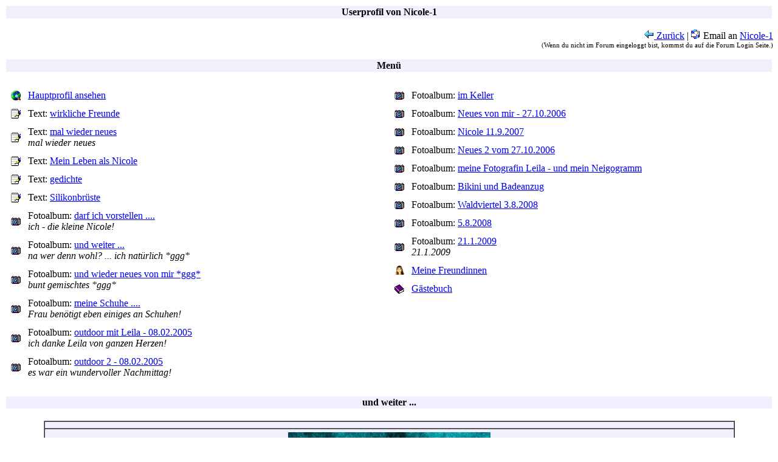

--- FILE ---
content_type: text/html
request_url: http://transgender.at/galerie/showuser.cgi?name=Nicole-1&foto=nici&land=AT&attr=ks
body_size: 1359
content:
<html>
<head>
<title>Nicole-1 - Transgender.at</title>
<meta http-equiv="Content-Type" content="text/html; charset=iso-8859-1">
</head>
<body>

<table width="100%" border=0><tr><td bgcolor=#F0F0FF align=center><b>
Userprofil von Nicole-1
</b></td></tr></table>

<p align=right>
<a href="index.cgi?land=AT&attr=ks#Nicole-1"><img src="icons/zurueck.gif" border=0> Zurück</a> |
<img src="icons/email.gif" border=0> Email an <a href="http://community.transgender.at/member.php?action=emailuser&uid=1013" target="_blank">Nicole-1</a><br>
<small><small>(Wenn du nicht im Forum eingeloggt bist, kommst du auf die Forum Login Seite.)</small></small>
</p>
<table width="100%" border=0><tr><td bgcolor=#F0F0FF align=center><b>
Menü
</b></td></tr></table>
<br>
<table border=0 width="100%">
<tr>
 <td valign=top width="50%">
  <table border=0 cellpadding=5>
<tr><td><img src="icons/home.gif"></td><td><a href="showuser.cgi?name=Nicole-1&land=AT&attr=ks">Hauptprofil ansehen</a></td></tr>
<tr><td><img src="icons/wordpad.gif" border=0></td><td> Text: <a href="showuser.cgi?name=Nicole-1&text=leila&land=AT&attr=ks">wirkliche Freunde </a><br>
</td></tr>
<tr><td><img src="icons/wordpad.gif" border=0></td><td> Text: <a href="showuser.cgi?name=Nicole-1&text=2&land=AT&attr=ks">mal wieder neues </a><br>
<i>mal wieder neues </i>
</td></tr>
<tr><td><img src="icons/wordpad.gif" border=0></td><td> Text: <a href="showuser.cgi?name=Nicole-1&text=geschichte_und_traum&land=AT&attr=ks">Mein Leben als Nicole </a><br>
</td></tr>
<tr><td><img src="icons/wordpad.gif" border=0></td><td> Text: <a href="showuser.cgi?name=Nicole-1&text=gedichte&land=AT&attr=ks">gedichte</a><br>
</td></tr>
<tr><td><img src="icons/wordpad.gif" border=0></td><td> Text: <a href="showuser.cgi?name=Nicole-1&text=2007&land=AT&attr=ks">Silikonbrüste</a><br>
</td></tr>
<tr><td><img src="icons/kamera.gif" border=0></td><td> Fotoalbum: <a href="showuser.cgi?name=Nicole-1&foto=38468&land=AT&attr=ks">darf ich vorstellen ....</a><br>
<i>ich - die kleine Nicole!</i>
</td></tr>
<tr><td><img src="icons/kamera.gif" border=0></td><td> Fotoalbum: <a href="showuser.cgi?name=Nicole-1&foto=nici&land=AT&attr=ks">und weiter ...</a><br>
<i>na wer denn wohl? ... ich natürlich *ggg*</i>
</td></tr>
<tr><td><img src="icons/kamera.gif" border=0></td><td> Fotoalbum: <a href="showuser.cgi?name=Nicole-1&foto=nicole&land=AT&attr=ks">und wieder neues von mir *ggg* </a><br>
<i>bunt gemischtes *ggg*</i>
</td></tr>
<tr><td><img src="icons/kamera.gif" border=0></td><td> Fotoalbum: <a href="showuser.cgi?name=Nicole-1&foto=nicole2&land=AT&attr=ks">meine Schuhe .... </a><br>
<i>Frau benötigt eben einiges an Schuhen!</i>
</td></tr>
<tr><td><img src="icons/kamera.gif" border=0></td><td> Fotoalbum: <a href="showuser.cgi?name=Nicole-1&foto=leila&land=AT&attr=ks">outdoor mit Leila - 08.02.2005</a><br>
<i>ich danke Leila von ganzen Herzen!</i>
</td></tr>
<tr><td><img src="icons/kamera.gif" border=0></td><td> Fotoalbum: <a href="showuser.cgi?name=Nicole-1&foto=leila2&land=AT&attr=ks">outdoor 2 - 08.02.2005</a><br>
<i>es war ein wundervoller Nachmittag!</i>
</td></tr>
  </table>
 </td>
 <td valign=top width="50%">
  <table border=0 cellpadding=5>
<tr><td><img src="icons/kamera.gif" border=0></td><td> Fotoalbum: <a href="showuser.cgi?name=Nicole-1&foto=im_keller&land=AT&attr=ks">im Keller</a><br>
</td></tr>
<tr><td><img src="icons/kamera.gif" border=0></td><td> Fotoalbum: <a href="showuser.cgi?name=Nicole-1&foto=neues&land=AT&attr=ks">Neues von mir - 27.10.2006</a><br>
</td></tr>
<tr><td><img src="icons/kamera.gif" border=0></td><td> Fotoalbum: <a href="showuser.cgi?name=Nicole-1&foto=nic&land=AT&attr=ks">Nicole 11.9.2007</a><br>
</td></tr>
<tr><td><img src="icons/kamera.gif" border=0></td><td> Fotoalbum: <a href="showuser.cgi?name=Nicole-1&foto=neues2&land=AT&attr=ks">Neues 2 vom 27.10.2006</a><br>
</td></tr>
<tr><td><img src="icons/kamera.gif" border=0></td><td> Fotoalbum: <a href="showuser.cgi?name=Nicole-1&foto=fotografin&land=AT&attr=ks">meine Fotografin Leila - und mein Neigogramm</a><br>
</td></tr>
<tr><td><img src="icons/kamera.gif" border=0></td><td> Fotoalbum: <a href="showuser.cgi?name=Nicole-1&foto=bikini_badeanzug&land=AT&attr=ks">Bikini und Badeanzug</a><br>
</td></tr>
<tr><td><img src="icons/kamera.gif" border=0></td><td> Fotoalbum: <a href="showuser.cgi?name=Nicole-1&foto=waldviertel&land=AT&attr=ks">Waldviertel 3.8.2008</a><br>
</td></tr>
<tr><td><img src="icons/kamera.gif" border=0></td><td> Fotoalbum: <a href="showuser.cgi?name=Nicole-1&foto=garten&land=AT&attr=ks">5.8.2008</a><br>
</td></tr>
<tr><td><img src="icons/kamera.gif" border=0></td><td> Fotoalbum: <a href="showuser.cgi?name=Nicole-1&foto=ni&land=AT&attr=ks">21.1.2009</a><br>
<i>21.1.2009</i>
</td></tr>
<tr><td><img src="icons/ma.gif" border=0></td><td><a href="showuser.cgi?name=Nicole-1&freundinnen=yes&land=AT&attr=ks">Meine Freundinnen</a><br>
<tr><td><img src="icons/buch.gif" border=0></td><td><a href="showuser.cgi?name=Nicole-1&gaestebuch=view&land=AT&attr=ks">Gästebuch</a><br>
  </table>
 </td>
</tr>
</table>
<br>
<table width="100%" border=0><tr><td bgcolor=#F0F0FF align=center>
<b>und weiter ...</b>
</td></tr></table>
<br>

<table width="90%" border="1" align="center" cellpadding="5" cellspacing="0" bgcolor="#F0F0FF">
<tr><td>
</td></tr>
<tr>
 <td align=center><img src="daten/ni/nicole-1/nici-0.jpg"></td>
</tr>
<tr>
 <td align=center><img src="daten/ni/nicole-1/nici-1.jpg"></td>
</tr>
<tr>
 <td align=center><img src="daten/ni/nicole-1/nici-2.jpg"></td>
</tr>
<tr>
 <td align=center><img src="daten/ni/nicole-1/nici-3.jpg"></td>
</tr>
<tr>
 <td align=center><img src="daten/ni/nicole-1/nici-4.jpg"></td>
</tr>
<tr>
 <td align=center><img src="daten/ni/nicole-1/nici-5.jpg"></td>
</tr>
</table>
<br>
<p align=right>
<small><img src="icons/fuellf.gif" border=0>
<a href="sperrvorschlag.cgi?name=Nicole-1&land=AT&attr=ks&bereich=Fotoseite und weiter ...">Regelverstoss ? Melde an Admin</a></small><br>
</p>
<table width="100%" border=0><tr><td bgcolor=#F0F0FF align=right>
<small>Fotoseite "und weiter ..." 8 Zugriffe</small>
</td></tr></table>


</body>
</html>
